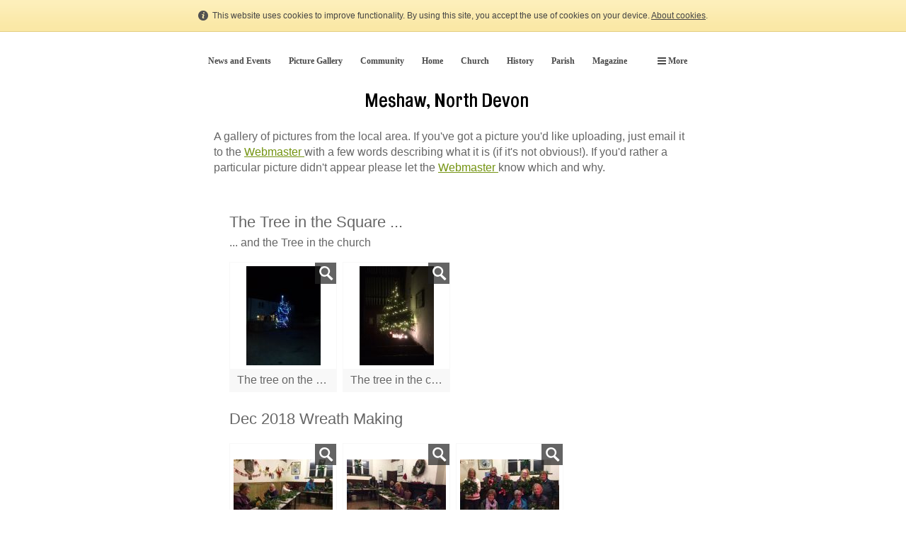

--- FILE ---
content_type: text/html; charset=UTF-8
request_url: http://www.meshawvillagedevon.uk/gallery.html
body_size: 7883
content:
<!DOCTYPE html PUBLIC "-//W3C//DTD XHTML 1.0 Transitional//EN" "http://www.w3.org/TR/xhtml1/DTD/xhtml1-transitional.dtd">
<html xmlns="http://www.w3.org/1999/xhtml" xml:lang="en-GB" lang="en-GB">
	<head>
		<title>Gallery</title>
		<meta http-equiv="Content-type" content="text/html; charset=utf-8" />
		<meta http-equiv="Last-Update" content="2026-01-06T10:25:17+00:00" />
		<meta http-equiv="X-UA-Compatible" content="IE=edge" />
		<meta name="viewport" content="width=device-width" />
		        <meta name="keywords" content="" />
        <meta name="description" content="" />
		<!-- <link rel="stylesheet" href="style/thickbox.css" type="text/css" media="screen" /> -->
		<link rel="stylesheet" href="/style/style.v1.5.css" type="text/css" media="screen" />

		<link rel="icon" type="favicon" href="/media/images/user-favicons/39470/testimage-v0-1517258524.ico" />
		<link rel="shortcut icon" type="image/x-icon" href="/media/images/user-favicons/39470/testimage-v0-1517258524.ico" />
		<link rel="stylesheet" href="/css/background/breeze_conform-green.css?m=1613398129" type="text/css" />
		<link rel="stylesheet" href="https://maxcdn.bootstrapcdn.com/font-awesome/4.4.0/css/font-awesome.min.css" type="text/css" />
		<link rel="stylesheet" href="/css/content/none.css?m=1613398129" type="text/css" />
		<link rel="stylesheet" href="//media.freeola.com/css/cookie.css" type="text/css" />
		<style type="text/css">
			.custom-font,html,body,input,select,textarea{font-family:arial,geneva,helvetica,'lucida sans',trebuchet,verdana;font-size:16px;}
			.custom-font,html,body,input{color:#666666;line-height:1.4}
			hr{border-color:inherit;border-style:solid;}
			td {font-family:arial,geneva,helvetica,'lucida sans',trebuchet,verdana;font-size:16px;}
			a { color: #739311;}
			a:hover{color:#597500;}
			p{margin:0;padding:0;}
			#content_wrap{background:#FFFFFF;}
			input.formInputButton,.formInputButton,.custom-el-background{background:#346B19 !important;}
			input.formInputButton,.formInputButton,.custom-el-text{color:#FFF}
			input.formInputButton,.formInputButton,.custom-el-border{border:1px solid #346B19 !important;}
            .ui-datepicker .ui-datepicker-header{background:#346B19;border:1px solid #346B19;color:#FFF;}
			.image_container_small, .image_container_large {border:2px solid #346B19;}
			.help_outer {
                max-width:15em;
				line-height: 1.4;
            }
			.help_header {
                color:#fff;
				/*width: 276px;*/
                font-weight:bold;
                word-wrap:break-word;
                padding:10px 10px 5px;
                background-color:#000;
                background-color:rgba(0,0,0,0.9);
                -webkit-border-top-left-radius: 5px;
                -webkit-border-top-right-radius: 5px;
                -moz-border-radius-topleft: 5px;
                -moz-border-radius-topright: 5px;
                border-top-left-radius: 5px;
                border-top-right-radius: 5px;
			}

			.help_body {
                color:#fff;
                padding:0 10px 10px;
				text-align: left;
				/*width: 276px;*/
                word-wrap:break-word;
                background-color:#000;
                background-color:rgba(0,0,0,0.9);
                -webkit-border-bottom-right-radius: 5px;
                -webkit-border-bottom-left-radius: 5px;
                -moz-border-radius-bottomright: 5px;
                -moz-border-radius-bottomleft: 5px;
                border-bottom-right-radius: 5px;
                border-bottom-left-radius: 5px;
			}

			.help_header_hr {
                display:none;
			}

            .form-required,
            .error {
                color:#346B19            }
                        .blog-content.blog-trunc::after {
                display:block;
                background:linear-gradient(rgba(255, 255, 255, 0), rgba(255, 255, 255, 1));
            }
                    
	
        


					</style>
		<script type="text/javascript" src="//ajax.googleapis.com/ajax/libs/jquery/1.9.1/jquery.min.js"></script>
		<script type="text/javascript">!window.jQuery && document.write(unescape('%3Cscript type="text/javascript" src="/js/jquery-1.4.2.min.js"%3E%3C/script%3E'))</script>
		<script type="text/javascript" src="/js/jquery.touchSwipe.min.js"></script>
		<script type="text/javascript" src="/js/instantpro-live.js"></script>
			<script type="text/javascript" src="/js/responsive.js"></script>

<!--[if IE 7]>
		<script type="text/javascript">
		$(document).ready(function() {
			var zIndexNumber = 1000;
			$('div').each(function() {
				$(this).css('zIndex', zIndexNumber);
				zIndexNumber -= 10;
			});
		});
		</script>
<![endif]-->
		<script type="text/javascript" src="//media.freeola.com/js/magnific.jquery-min.js"></script>
		<script type="text/javascript" src="//media.freeola.com/js/gallery_magnific.js"></script>
<link rel="stylesheet" type="text/css" href="//media.freeola.com/css/magnific.jquery.css" />
<link rel="stylesheet" type="text/css" href="//media.freeola.com/css/gallery_magnific.css" />
		<link rel="stylesheet" href="/css/nav_top/04_conform-blue.css?m=1613398129" type="text/css" />
		<link rel="stylesheet" href="/style/responsive.css" type="text/css" media="screen" />
		<script type="text/javascript">

                        							var design_mode = false;
									var stats_data = '{"data":"[base64]","hash":"5b8e315c541952ad90ad7b5ac54c3d32"}';
			var page_types = ["gallery"];
						$(function() {
                setTimeout(function() {
                    $('.cookie-notify').slideUp('slow');
                }, 15000);
			});
					</script>

		
	</head>
	<body class="body702 body_align_center">
		
		
		<div id="bg_wrap_01" style="">

			<div id="bg_wrap_02">

				<div id="container_01" style="width:702px;position: relative;margin-left: auto; margin-right: auto;">

					<div id="container_01b">

						
						
						
						
						
						<div id="top_wrap">
							<div id="top_links_wrap">
								<div id="container_05" style="max-width:100%;width:702px;position: relative;margin-left: auto; margin-right: auto;">
									<div id="top_bar">
										<div id="top_links"><a href="http://www.meshawvillagedevon.uk/">Home</a></div>
									</div>
								</div>
							</div>
						</div>
						<div id="bannav_wrap" class="light-theme " class="">

							
							<div id="top_nav_wrap" style="" data-nav-colour="#2c8fb8"  >

								
								<table cellpadding="0" cellspacing="0" border="0">
									<tr>
										<td valign="top">
											<div id="top_navigation1" class="small" style="width:662px; position:relative; overflow:hidden;">
												<ul style="position:relative;">
                                                <li class="waffle">
                                                    <a href="#" class="top_navigation">
                                                        <span class="waffle-icon"></span>
                                                        <span class="waffle-text">More</span>
                                                    </a>
                                                </li>
                                                            <li><a href="/news_and_events.html" class="top_navigation">News and Events</a></li>
                        <li><a href="/gallery_2023.html" class="top_navigation">Picture Gallery </a></li>
                        <li><a href="/community.html" class="top_navigation">Community </a></li>
                        <li><a href="/" class="top_navigation">Home</a></li>
                        <li><a href="/village_church.html" class="top_navigation">Church</a></li>
                        <li><a href="/history.html" class="top_navigation">History</a></li>
                        <li><a href="/pc.html" class="top_navigation">Parish</a></li>
                        <li><a href="/magazine.html" class="top_navigation">Magazine</a></li>
                        <li><a href="/attractions.html" class="top_navigation">Attractions</a></li>
                        <li><a href="/gallery_2022.html" class="top_navigation">Gallery 2022</a></li>
            </ul>
											</div>
										</td>
									</tr>
								</table>
							</div>

							



												<div style="position: relative; overflow: hidden; height: 22px; margin: 15px 0;" id="logo_above_banner_wrap" class="small">
																					<div style=" position: absolute; margin-top: 0px; margin-left: 228px;" class="one">
								<a class="logo_link" href="http://www.meshawvillagedevon.uk/" style="border: none;"><img src="/media//images/user-logos/39470/IPTLCV2-1-large-1517259763-1517259766-small.png" alt="www.meshawvillagedevon.uk Logo" border="0" width="229" height="22"/></a>
							</div>
													</div>

						
							
							
						</div>

					</div>

				</div>

			</div>

			<div id="bg_wrap_03">

				<div id="container_02" style="width:702px;position: relative;margin-left: auto; margin-right: auto;">

					<div id="container_02b">

						<div id="site_wrap" style="width:702px;" class="vert_nav_right">

							
							<div id="above_content" style="display:none"></div>

							<div id="content_wrap" style="overflow-x:auto;"   >
								    <div class="page-section page-intro">
        <p>A gallery of pictures from the local area. If you've got a picture you'd like uploading, just email it to the <a title="Send pictures" href="mailto:webmaster@meshawvillagedevon.uk?Subject=Pictures for website">Webmaster </a>with a few words describing what it is (if it's not obvious!). If you'd rather a particular picture didn't appear please let the <a title="Email the webmaster" href="mailto:webmaster@meshawvillagedevon.uk?Subject=Gallery picture objection">Webmaster </a>know which and why.</p><p>&nbsp;</p>    </div>
<div class="page-section">
    <div class="gallery-original-grid">
    
                <div style="clear: both; padding: 18px 0px 12px 4px;max-width:680px">
                    <span id="gallery2890301title" style="word-wrap:break-word;font-size: 1.4em;">The Tree in the Square ...</span>
                    <div style="word-wrap:break-word;padding-top: 3px;">... and the Tree in the church</div>
                </div>
                                <div class="gallery-item" style="border-color:#F8F8F8">
                    <a href="/media/images/user-images/39470/Treelitup.jpg" rel="gallery2890301" title="The tree on the Square" rev="<h3>The tree on the Square</h3><p></p>" class="magnific">
                        <div class="gallery-item-image">
                                                            <div class="zoom zoom-large"></div>
                                                        <img src="/media/images/user-images/39470/gallery_thumbs/289030/4/Treelitup.jpg" alt="The tree on the Square" border="0" />
                        </div>
                                                                                    <div class="gallery-item-caption" style="background-color:#F8F8F8;color:#666666">
                                    The tree on the Square                                </div>
                                                                        </a>
                </div>
                                <div class="gallery-item" style="border-color:#F8F8F8">
                    <a href="/media/images/user-images/39470/MeshawChurchChristmasTree.jpg" rel="gallery2890301" title="The tree in the church" rev="<h3>The tree in the church</h3><p></p>" class="magnific">
                        <div class="gallery-item-image">
                                                            <div class="zoom zoom-large"></div>
                                                        <img src="/media/images/user-images/39470/gallery_thumbs/289030/4/MeshawChurchChristmasTree.jpg" alt="The tree in the church" border="0" />
                        </div>
                                                                                    <div class="gallery-item-caption" style="background-color:#F8F8F8;color:#666666">
                                    The tree in the church                                </div>
                                                                        </a>
                </div>
                
                <div style="clear: both; padding: 18px 0px 12px 4px;max-width:680px">
                    <span id="gallery2890302title" style="word-wrap:break-word;font-size: 1.4em;">Dec 2018 Wreath Making</span>
                    <div style="word-wrap:break-word;padding-top: 3px;"></div>
                </div>
                                <div class="gallery-item" style="border-color:#F8F8F8">
                    <a href="/media/images/user-images/39470/CHRISTMASWREATHMAKING2.jpg" rel="gallery2890302" title="A serious ..." rev="<h3>A serious ...</h3><p></p>" class="magnific">
                        <div class="gallery-item-image">
                                                            <div class="zoom zoom-large"></div>
                                                        <img src="/media/images/user-images/39470/gallery_thumbs/289030/4/CHRISTMASWREATHMAKING2.jpg" alt="A serious ..." border="0" />
                        </div>
                                                                                    <div class="gallery-item-caption" style="background-color:#F8F8F8;color:#666666">
                                    A serious ...                                </div>
                                                                        </a>
                </div>
                                <div class="gallery-item" style="border-color:#F8F8F8">
                    <a href="/media/images/user-images/39470/CHRISTMASWREATHMAKING3.jpg" rel="gallery2890302" title="... business" rev="<h3>... business</h3><p></p>" class="magnific">
                        <div class="gallery-item-image">
                                                            <div class="zoom zoom-large"></div>
                                                        <img src="/media/images/user-images/39470/gallery_thumbs/289030/4/CHRISTMASWREATHMAKING3.jpg" alt="... business" border="0" />
                        </div>
                                                                                    <div class="gallery-item-caption" style="background-color:#F8F8F8;color:#666666">
                                    ... business                                </div>
                                                                        </a>
                </div>
                                <div class="gallery-item" style="border-color:#F8F8F8">
                    <a href="/media/images/user-images/39470/CHRISTMASWREATHMAKING1.jpg" rel="gallery2890302" title="And the winners are ..." rev="<h3>And the winners are ...</h3><p></p>" class="magnific">
                        <div class="gallery-item-image">
                                                            <div class="zoom zoom-large"></div>
                                                        <img src="/media/images/user-images/39470/gallery_thumbs/289030/4/CHRISTMASWREATHMAKING1.jpg" alt="And the winners are ..." border="0" />
                        </div>
                                                                                    <div class="gallery-item-caption" style="background-color:#F8F8F8;color:#666666">
                                    And the winners are ...                                </div>
                                                                        </a>
                </div>
                
                <div style="clear: both; padding: 18px 0px 12px 4px;max-width:680px">
                    <span id="gallery2890303title" style="word-wrap:break-word;font-size: 1.4em;">Dec 2018 Christmas Tree</span>
                    <div style="word-wrap:break-word;padding-top: 3px;">Tree erection and church decoration</div>
                </div>
                                <div class="gallery-item" style="border-color:#F8F8F8">
                    <a href="/media/images/user-images/39470/TreeArrivala.jpg" rel="gallery2890303" title="The tree arrives" rev="<h3>The tree arrives</h3><p></p>" class="magnific">
                        <div class="gallery-item-image">
                                                            <div class="zoom zoom-large"></div>
                                                        <img src="/media/images/user-images/39470/gallery_thumbs/289030/4/TreeArrivala.jpg" alt="The tree arrives" border="0" />
                        </div>
                                                                                    <div class="gallery-item-caption" style="background-color:#F8F8F8;color:#666666">
                                    The tree arrives                                </div>
                                                                        </a>
                </div>
                                <div class="gallery-item" style="border-color:#F8F8F8">
                    <a href="/media/images/user-images/39470/Tree2a.jpg" rel="gallery2890303" title="&quot;Where does this bit go?&quot;" rev="<h3>&amp;quot;Where does this bit go?&amp;quot;</h3><p></p>" class="magnific">
                        <div class="gallery-item-image">
                                                            <div class="zoom zoom-large"></div>
                                                        <img src="/media/images/user-images/39470/gallery_thumbs/289030/4/Tree2a.jpg" alt="&amp;quot;Where does this bit go?&amp;quot;" border="0" />
                        </div>
                                                                                    <div class="gallery-item-caption" style="background-color:#F8F8F8;color:#666666">
                                    &quot;Where does this bit go?&quot;                                </div>
                                                                        </a>
                </div>
                                <div class="gallery-item" style="border-color:#F8F8F8">
                    <a href="/media/images/user-images/39470/Tree3.jpg" rel="gallery2890303" title="Proper job!" rev="<h3>Proper job!</h3><p>If a little crooked at the top</p>" class="magnific">
                        <div class="gallery-item-image">
                                                            <div class="zoom zoom-large"></div>
                                                        <img src="/media/images/user-images/39470/gallery_thumbs/289030/4/Tree3.jpg" alt="Proper job!" border="0" />
                        </div>
                                                                                    <div class="gallery-item-caption" style="background-color:#F8F8F8;color:#666666">
                                    Proper job!                                </div>
                                                                        </a>
                </div>
                                <div class="gallery-item" style="border-color:#F8F8F8">
                    <a href="/media/images/user-images/39470/Tree4.jpg" rel="gallery2890303" title="Every ornament&#039;s position was carefully considered" rev="<h3>Every ornament&amp;#039;s position was carefully considered</h3><p></p>" class="magnific">
                        <div class="gallery-item-image">
                                                            <div class="zoom zoom-large"></div>
                                                        <img src="/media/images/user-images/39470/gallery_thumbs/289030/4/Tree4.jpg" alt="Every ornament&amp;#039;s position was carefully considered" border="0" />
                        </div>
                                                                                    <div class="gallery-item-caption" style="background-color:#F8F8F8;color:#666666">
                                    Every ornament&#039;s position was carefully considered                                </div>
                                                                        </a>
                </div>
                                <div class="gallery-item" style="border-color:#F8F8F8">
                    <a href="/media/images/user-images/39470/Tree5.jpg" rel="gallery2890303" title="&quot;Left a bit&quot; ..." rev="<h3>&amp;quot;Left a bit&amp;quot; ...</h3><p></p>" class="magnific">
                        <div class="gallery-item-image">
                                                            <div class="zoom zoom-large"></div>
                                                        <img src="/media/images/user-images/39470/gallery_thumbs/289030/4/Tree5.jpg" alt="&amp;quot;Left a bit&amp;quot; ..." border="0" />
                        </div>
                                                                                    <div class="gallery-item-caption" style="background-color:#F8F8F8;color:#666666">
                                    &quot;Left a bit&quot; ...                                </div>
                                                                        </a>
                </div>
                                <div class="gallery-item" style="border-color:#F8F8F8">
                    <a href="/media/images/user-images/39470/Tree6a.jpg" rel="gallery2890303" title="A  man of the (very colourful) cloth" rev="<h3>A  man of the (very colourful) cloth</h3><p></p>" class="magnific">
                        <div class="gallery-item-image">
                                                            <div class="zoom zoom-large"></div>
                                                        <img src="/media/images/user-images/39470/gallery_thumbs/289030/4/Tree6a.jpg" alt="A  man of the (very colourful) cloth" border="0" />
                        </div>
                                                                                    <div class="gallery-item-caption" style="background-color:#F8F8F8;color:#666666">
                                    A  man of the (very colourful) cloth                                </div>
                                                                        </a>
                </div>
                                <div class="gallery-item" style="border-color:#F8F8F8">
                    <a href="/media/images/user-images/39470/Treechurch2.jpg" rel="gallery2890303" title="Decorating the church" rev="<h3>Decorating the church</h3><p></p>" class="magnific">
                        <div class="gallery-item-image">
                                                            <div class="zoom zoom-large"></div>
                                                        <img src="/media/images/user-images/39470/gallery_thumbs/289030/4/Treechurch2.jpg" alt="Decorating the church" border="0" />
                        </div>
                                                                                    <div class="gallery-item-caption" style="background-color:#F8F8F8;color:#666666">
                                    Decorating the church                                </div>
                                                                        </a>
                </div>
                                <div class="gallery-item" style="border-color:#F8F8F8">
                    <a href="/media/images/user-images/39470/Treechurch1.jpg" rel="gallery2890303" title="He&#039;s everywhere!" rev="<h3>He&amp;#039;s everywhere!</h3><p></p>" class="magnific">
                        <div class="gallery-item-image">
                                                            <div class="zoom zoom-large"></div>
                                                        <img src="/media/images/user-images/39470/gallery_thumbs/289030/4/Treechurch1.jpg" alt="He&amp;#039;s everywhere!" border="0" />
                        </div>
                                                                                    <div class="gallery-item-caption" style="background-color:#F8F8F8;color:#666666">
                                    He&#039;s everywhere!                                </div>
                                                                        </a>
                </div>
                                <div class="gallery-item" style="border-color:#F8F8F8">
                    <a href="/media/images/user-images/39470/Treechurch3.jpg" rel="gallery2890303" title="A keen fisherwoman obviously ..." rev="<h3>A keen fisherwoman obviously ...</h3><p>... and the finished church tree</p>" class="magnific">
                        <div class="gallery-item-image">
                                                            <div class="zoom zoom-large"></div>
                                                        <img src="/media/images/user-images/39470/gallery_thumbs/289030/4/Treechurch3.jpg" alt="A keen fisherwoman obviously ..." border="0" />
                        </div>
                                                                                    <div class="gallery-item-caption" style="background-color:#F8F8F8;color:#666666">
                                    A keen fisherwoman obviously ...                                </div>
                                                                        </a>
                </div>
                                <div class="gallery-item" style="border-color:#F8F8F8">
                    <a href="/media/images/user-images/39470/TreeLandy.jpg" rel="gallery2890303" title="A very festive Landy" rev="<h3>A very festive Landy</h3><p></p>" class="magnific">
                        <div class="gallery-item-image">
                                                            <div class="zoom zoom-large"></div>
                                                        <img src="/media/images/user-images/39470/gallery_thumbs/289030/4/TreeLandy.jpg" alt="A very festive Landy" border="0" />
                        </div>
                                                                                    <div class="gallery-item-caption" style="background-color:#F8F8F8;color:#666666">
                                    A very festive Landy                                </div>
                                                                        </a>
                </div>
                
                <div style="clear: both; padding: 18px 0px 12px 4px;max-width:680px">
                    <span id="gallery2890304title" style="word-wrap:break-word;font-size: 1.4em;">Scarecrow Competition Aug 2018</span>
                    <div style="word-wrap:break-word;padding-top: 3px;">An array of scarecrows</div>
                </div>
                                <div class="gallery-item" style="border-color:#F8F8F8">
                    <a href="/media/images/user-images/39470/Crow1.jpg" rel="gallery2890304" title="" rev="<h3></h3><p></p>" class="magnific">
                        <div class="gallery-item-image">
                                                            <div class="zoom zoom-large"></div>
                                                        <img src="/media/images/user-images/39470/gallery_thumbs/289030/4/Crow1.jpg" alt="" border="0" />
                        </div>
                                                                                    <div class="gallery-item-caption">&nbsp;</div>
                                                                        </a>
                </div>
                                <div class="gallery-item" style="border-color:#F8F8F8">
                    <a href="/media/images/user-images/39470/Crow2.jpg" rel="gallery2890304" title="" rev="<h3></h3><p></p>" class="magnific">
                        <div class="gallery-item-image">
                                                            <div class="zoom zoom-large"></div>
                                                        <img src="/media/images/user-images/39470/gallery_thumbs/289030/4/Crow2.jpg" alt="" border="0" />
                        </div>
                                                                                    <div class="gallery-item-caption">&nbsp;</div>
                                                                        </a>
                </div>
                                <div class="gallery-item" style="border-color:#F8F8F8">
                    <a href="/media/images/user-images/39470/Crow3.jpg" rel="gallery2890304" title="" rev="<h3></h3><p></p>" class="magnific">
                        <div class="gallery-item-image">
                                                            <div class="zoom zoom-large"></div>
                                                        <img src="/media/images/user-images/39470/gallery_thumbs/289030/4/Crow3.jpg" alt="" border="0" />
                        </div>
                                                                                    <div class="gallery-item-caption">&nbsp;</div>
                                                                        </a>
                </div>
                                <div class="gallery-item" style="border-color:#F8F8F8">
                    <a href="/media/images/user-images/39470/Crow4.jpg" rel="gallery2890304" title="" rev="<h3></h3><p></p>" class="magnific">
                        <div class="gallery-item-image">
                                                            <div class="zoom zoom-large"></div>
                                                        <img src="/media/images/user-images/39470/gallery_thumbs/289030/4/Crow4.jpg" alt="" border="0" />
                        </div>
                                                                                    <div class="gallery-item-caption">&nbsp;</div>
                                                                        </a>
                </div>
                                <div class="gallery-item" style="border-color:#F8F8F8">
                    <a href="/media/images/user-images/39470/Crow8.jpg" rel="gallery2890304" title="" rev="<h3></h3><p></p>" class="magnific">
                        <div class="gallery-item-image">
                                                            <div class="zoom zoom-large"></div>
                                                        <img src="/media/images/user-images/39470/gallery_thumbs/289030/4/Crow8.jpg" alt="" border="0" />
                        </div>
                                                                                    <div class="gallery-item-caption">&nbsp;</div>
                                                                        </a>
                </div>
                                <div class="gallery-item" style="border-color:#F8F8F8">
                    <a href="/media/images/user-images/39470/Crow17.jpg" rel="gallery2890304" title="" rev="<h3></h3><p></p>" class="magnific">
                        <div class="gallery-item-image">
                                                            <div class="zoom zoom-large"></div>
                                                        <img src="/media/images/user-images/39470/gallery_thumbs/289030/4/Crow17.jpg" alt="" border="0" />
                        </div>
                                                                                    <div class="gallery-item-caption">&nbsp;</div>
                                                                        </a>
                </div>
                                <div class="gallery-item" style="border-color:#F8F8F8">
                    <a href="/media/images/user-images/39470/Crow5.jpg" rel="gallery2890304" title="" rev="<h3></h3><p></p>" class="magnific">
                        <div class="gallery-item-image">
                                                            <div class="zoom zoom-large"></div>
                                                        <img src="/media/images/user-images/39470/gallery_thumbs/289030/4/Crow5.jpg" alt="" border="0" />
                        </div>
                                                                                    <div class="gallery-item-caption">&nbsp;</div>
                                                                        </a>
                </div>
                                <div class="gallery-item" style="border-color:#F8F8F8">
                    <a href="/media/images/user-images/39470/Crow6.jpg" rel="gallery2890304" title="" rev="<h3></h3><p></p>" class="magnific">
                        <div class="gallery-item-image">
                                                            <div class="zoom zoom-large"></div>
                                                        <img src="/media/images/user-images/39470/gallery_thumbs/289030/4/Crow6.jpg" alt="" border="0" />
                        </div>
                                                                                    <div class="gallery-item-caption">&nbsp;</div>
                                                                        </a>
                </div>
                                <div class="gallery-item" style="border-color:#F8F8F8">
                    <a href="/media/images/user-images/39470/Crow19.jpg" rel="gallery2890304" title="" rev="<h3></h3><p></p>" class="magnific">
                        <div class="gallery-item-image">
                                                            <div class="zoom zoom-large"></div>
                                                        <img src="/media/images/user-images/39470/gallery_thumbs/289030/4/Crow19.jpg" alt="" border="0" />
                        </div>
                                                                                    <div class="gallery-item-caption">&nbsp;</div>
                                                                        </a>
                </div>
                                <div class="gallery-item" style="border-color:#F8F8F8">
                    <a href="/media/images/user-images/39470/Crow7.jpg" rel="gallery2890304" title="" rev="<h3></h3><p></p>" class="magnific">
                        <div class="gallery-item-image">
                                                            <div class="zoom zoom-large"></div>
                                                        <img src="/media/images/user-images/39470/gallery_thumbs/289030/4/Crow7.jpg" alt="" border="0" />
                        </div>
                                                                                    <div class="gallery-item-caption">&nbsp;</div>
                                                                        </a>
                </div>
                                <div class="gallery-item" style="border-color:#F8F8F8">
                    <a href="/media/images/user-images/39470/Crow9.jpg" rel="gallery2890304" title="" rev="<h3></h3><p></p>" class="magnific">
                        <div class="gallery-item-image">
                                                            <div class="zoom zoom-large"></div>
                                                        <img src="/media/images/user-images/39470/gallery_thumbs/289030/4/Crow9.jpg" alt="" border="0" />
                        </div>
                                                                                    <div class="gallery-item-caption">&nbsp;</div>
                                                                        </a>
                </div>
                                <div class="gallery-item" style="border-color:#F8F8F8">
                    <a href="/media/images/user-images/39470/Crow27.jpg" rel="gallery2890304" title="" rev="<h3></h3><p></p>" class="magnific">
                        <div class="gallery-item-image">
                                                            <div class="zoom zoom-large"></div>
                                                        <img src="/media/images/user-images/39470/gallery_thumbs/289030/4/Crow27.jpg" alt="" border="0" />
                        </div>
                                                                                    <div class="gallery-item-caption">&nbsp;</div>
                                                                        </a>
                </div>
                                <div class="gallery-item" style="border-color:#F8F8F8">
                    <a href="/media/images/user-images/39470/Crow11.jpg" rel="gallery2890304" title="" rev="<h3></h3><p></p>" class="magnific">
                        <div class="gallery-item-image">
                                                            <div class="zoom zoom-large"></div>
                                                        <img src="/media/images/user-images/39470/gallery_thumbs/289030/4/Crow11.jpg" alt="" border="0" />
                        </div>
                                                                                    <div class="gallery-item-caption">&nbsp;</div>
                                                                        </a>
                </div>
                                <div class="gallery-item" style="border-color:#F8F8F8">
                    <a href="/media/images/user-images/39470/Crow12.jpg" rel="gallery2890304" title="" rev="<h3></h3><p></p>" class="magnific">
                        <div class="gallery-item-image">
                                                            <div class="zoom zoom-large"></div>
                                                        <img src="/media/images/user-images/39470/gallery_thumbs/289030/4/Crow12.jpg" alt="" border="0" />
                        </div>
                                                                                    <div class="gallery-item-caption">&nbsp;</div>
                                                                        </a>
                </div>
                                <div class="gallery-item" style="border-color:#F8F8F8">
                    <a href="/media/images/user-images/39470/Crow13.jpg" rel="gallery2890304" title="" rev="<h3></h3><p></p>" class="magnific">
                        <div class="gallery-item-image">
                                                            <div class="zoom zoom-large"></div>
                                                        <img src="/media/images/user-images/39470/gallery_thumbs/289030/4/Crow13.jpg" alt="" border="0" />
                        </div>
                                                                                    <div class="gallery-item-caption">&nbsp;</div>
                                                                        </a>
                </div>
                                <div class="gallery-item" style="border-color:#F8F8F8">
                    <a href="/media/images/user-images/39470/Crow14.jpg" rel="gallery2890304" title="" rev="<h3></h3><p></p>" class="magnific">
                        <div class="gallery-item-image">
                                                            <div class="zoom zoom-large"></div>
                                                        <img src="/media/images/user-images/39470/gallery_thumbs/289030/4/Crow14.jpg" alt="" border="0" />
                        </div>
                                                                                    <div class="gallery-item-caption">&nbsp;</div>
                                                                        </a>
                </div>
                                <div class="gallery-item" style="border-color:#F8F8F8">
                    <a href="/media/images/user-images/39470/Crow15.jpg" rel="gallery2890304" title="" rev="<h3></h3><p></p>" class="magnific">
                        <div class="gallery-item-image">
                                                            <div class="zoom zoom-large"></div>
                                                        <img src="/media/images/user-images/39470/gallery_thumbs/289030/4/Crow15.jpg" alt="" border="0" />
                        </div>
                                                                                    <div class="gallery-item-caption">&nbsp;</div>
                                                                        </a>
                </div>
                                <div class="gallery-item" style="border-color:#F8F8F8">
                    <a href="/media/images/user-images/39470/Crow16.jpg" rel="gallery2890304" title="" rev="<h3></h3><p></p>" class="magnific">
                        <div class="gallery-item-image">
                                                            <div class="zoom zoom-large"></div>
                                                        <img src="/media/images/user-images/39470/gallery_thumbs/289030/4/Crow16.jpg" alt="" border="0" />
                        </div>
                                                                                    <div class="gallery-item-caption">&nbsp;</div>
                                                                        </a>
                </div>
                                <div class="gallery-item" style="border-color:#F8F8F8">
                    <a href="/media/images/user-images/39470/Crow18.jpg" rel="gallery2890304" title="" rev="<h3></h3><p></p>" class="magnific">
                        <div class="gallery-item-image">
                                                            <div class="zoom zoom-large"></div>
                                                        <img src="/media/images/user-images/39470/gallery_thumbs/289030/4/Crow18.jpg" alt="" border="0" />
                        </div>
                                                                                    <div class="gallery-item-caption">&nbsp;</div>
                                                                        </a>
                </div>
                                <div class="gallery-item" style="border-color:#F8F8F8">
                    <a href="/media/images/user-images/39470/Crow20.jpg" rel="gallery2890304" title="" rev="<h3></h3><p></p>" class="magnific">
                        <div class="gallery-item-image">
                                                            <div class="zoom zoom-large"></div>
                                                        <img src="/media/images/user-images/39470/gallery_thumbs/289030/4/Crow20.jpg" alt="" border="0" />
                        </div>
                                                                                    <div class="gallery-item-caption">&nbsp;</div>
                                                                        </a>
                </div>
                                <div class="gallery-item" style="border-color:#F8F8F8">
                    <a href="/media/images/user-images/39470/Crow21.jpg" rel="gallery2890304" title="" rev="<h3></h3><p></p>" class="magnific">
                        <div class="gallery-item-image">
                                                            <div class="zoom zoom-large"></div>
                                                        <img src="/media/images/user-images/39470/gallery_thumbs/289030/4/Crow21.jpg" alt="" border="0" />
                        </div>
                                                                                    <div class="gallery-item-caption">&nbsp;</div>
                                                                        </a>
                </div>
                                <div class="gallery-item" style="border-color:#F8F8F8">
                    <a href="/media/images/user-images/39470/Crow22.jpg" rel="gallery2890304" title="" rev="<h3></h3><p></p>" class="magnific">
                        <div class="gallery-item-image">
                                                            <div class="zoom zoom-large"></div>
                                                        <img src="/media/images/user-images/39470/gallery_thumbs/289030/4/Crow22.jpg" alt="" border="0" />
                        </div>
                                                                                    <div class="gallery-item-caption">&nbsp;</div>
                                                                        </a>
                </div>
                                <div class="gallery-item" style="border-color:#F8F8F8">
                    <a href="/media/images/user-images/39470/Crow23.jpg" rel="gallery2890304" title="" rev="<h3></h3><p></p>" class="magnific">
                        <div class="gallery-item-image">
                                                            <div class="zoom zoom-large"></div>
                                                        <img src="/media/images/user-images/39470/gallery_thumbs/289030/4/Crow23.jpg" alt="" border="0" />
                        </div>
                                                                                    <div class="gallery-item-caption">&nbsp;</div>
                                                                        </a>
                </div>
                                <div class="gallery-item" style="border-color:#F8F8F8">
                    <a href="/media/images/user-images/39470/Crow31.jpg" rel="gallery2890304" title="" rev="<h3></h3><p></p>" class="magnific">
                        <div class="gallery-item-image">
                                                            <div class="zoom zoom-large"></div>
                                                        <img src="/media/images/user-images/39470/gallery_thumbs/289030/4/Crow31.jpg" alt="" border="0" />
                        </div>
                                                                                    <div class="gallery-item-caption">&nbsp;</div>
                                                                        </a>
                </div>
                                <div class="gallery-item" style="border-color:#F8F8F8">
                    <a href="/media/images/user-images/39470/Crow24.jpg" rel="gallery2890304" title="" rev="<h3></h3><p></p>" class="magnific">
                        <div class="gallery-item-image">
                                                            <div class="zoom zoom-large"></div>
                                                        <img src="/media/images/user-images/39470/gallery_thumbs/289030/4/Crow24.jpg" alt="" border="0" />
                        </div>
                                                                                    <div class="gallery-item-caption">&nbsp;</div>
                                                                        </a>
                </div>
                                <div class="gallery-item" style="border-color:#F8F8F8">
                    <a href="/media/images/user-images/39470/Crow25.jpg" rel="gallery2890304" title="" rev="<h3></h3><p></p>" class="magnific">
                        <div class="gallery-item-image">
                                                            <div class="zoom zoom-large"></div>
                                                        <img src="/media/images/user-images/39470/gallery_thumbs/289030/4/Crow25.jpg" alt="" border="0" />
                        </div>
                                                                                    <div class="gallery-item-caption">&nbsp;</div>
                                                                        </a>
                </div>
                                <div class="gallery-item" style="border-color:#F8F8F8">
                    <a href="/media/images/user-images/39470/Crow33.jpg" rel="gallery2890304" title="" rev="<h3></h3><p></p>" class="magnific">
                        <div class="gallery-item-image">
                                                            <div class="zoom zoom-large"></div>
                                                        <img src="/media/images/user-images/39470/gallery_thumbs/289030/4/Crow33.jpg" alt="" border="0" />
                        </div>
                                                                                    <div class="gallery-item-caption">&nbsp;</div>
                                                                        </a>
                </div>
                                <div class="gallery-item" style="border-color:#F8F8F8">
                    <a href="/media/images/user-images/39470/Crow26.jpg" rel="gallery2890304" title="" rev="<h3></h3><p></p>" class="magnific">
                        <div class="gallery-item-image">
                                                            <div class="zoom zoom-large"></div>
                                                        <img src="/media/images/user-images/39470/gallery_thumbs/289030/4/Crow26.jpg" alt="" border="0" />
                        </div>
                                                                                    <div class="gallery-item-caption">&nbsp;</div>
                                                                        </a>
                </div>
                                <div class="gallery-item" style="border-color:#F8F8F8">
                    <a href="/media/images/user-images/39470/Crow28.jpg" rel="gallery2890304" title="" rev="<h3></h3><p></p>" class="magnific">
                        <div class="gallery-item-image">
                                                            <div class="zoom zoom-large"></div>
                                                        <img src="/media/images/user-images/39470/gallery_thumbs/289030/4/Crow28.jpg" alt="" border="0" />
                        </div>
                                                                                    <div class="gallery-item-caption">&nbsp;</div>
                                                                        </a>
                </div>
                                <div class="gallery-item" style="border-color:#F8F8F8">
                    <a href="/media/images/user-images/39470/Crow29.jpg" rel="gallery2890304" title="" rev="<h3></h3><p></p>" class="magnific">
                        <div class="gallery-item-image">
                                                            <div class="zoom zoom-large"></div>
                                                        <img src="/media/images/user-images/39470/gallery_thumbs/289030/4/Crow29.jpg" alt="" border="0" />
                        </div>
                                                                                    <div class="gallery-item-caption">&nbsp;</div>
                                                                        </a>
                </div>
                                <div class="gallery-item" style="border-color:#F8F8F8">
                    <a href="/media/images/user-images/39470/Crow30.jpg" rel="gallery2890304" title="" rev="<h3></h3><p></p>" class="magnific">
                        <div class="gallery-item-image">
                                                            <div class="zoom zoom-large"></div>
                                                        <img src="/media/images/user-images/39470/gallery_thumbs/289030/4/Crow30.jpg" alt="" border="0" />
                        </div>
                                                                                    <div class="gallery-item-caption">&nbsp;</div>
                                                                        </a>
                </div>
                                <div class="gallery-item" style="border-color:#F8F8F8">
                    <a href="/media/images/user-images/39470/Crow32a.jpg" rel="gallery2890304" title="" rev="<h3></h3><p></p>" class="magnific">
                        <div class="gallery-item-image">
                                                            <div class="zoom zoom-large"></div>
                                                        <img src="/media/images/user-images/39470/gallery_thumbs/289030/4/Crow32a.jpg" alt="" border="0" />
                        </div>
                                                                                    <div class="gallery-item-caption">&nbsp;</div>
                                                                        </a>
                </div>
                                <div class="gallery-item" style="border-color:#F8F8F8">
                    <a href="/media/images/user-images/39470/Crow34.jpg" rel="gallery2890304" title="" rev="<h3></h3><p></p>" class="magnific">
                        <div class="gallery-item-image">
                                                            <div class="zoom zoom-large"></div>
                                                        <img src="/media/images/user-images/39470/gallery_thumbs/289030/4/Crow34.jpg" alt="" border="0" />
                        </div>
                                                                                    <div class="gallery-item-caption">&nbsp;</div>
                                                                        </a>
                </div>
                
                <div style="clear: both; padding: 18px 0px 12px 4px;max-width:680px">
                    <span id="gallery2890305title" style="word-wrap:break-word;font-size: 1.4em;">Church Fete July 2018</span>
                    <div style="word-wrap:break-word;padding-top: 3px;">Church Fete at Lower Ash Moor</div>
                </div>
                                <div class="gallery-item" style="border-color:#F8F8F8">
                    <a href="/media/images/user-images/39470/Bouncer.jpg" rel="gallery2890305" title="Gate Guardian and unofficial bouncer" rev="<h3>Gate Guardian and unofficial bouncer</h3><p></p>" class="magnific">
                        <div class="gallery-item-image">
                                                            <div class="zoom zoom-large"></div>
                                                        <img src="/media/images/user-images/39470/gallery_thumbs/289030/4/Bouncer.jpg" alt="Gate Guardian and unofficial bouncer" border="0" />
                        </div>
                                                                                    <div class="gallery-item-caption" style="background-color:#F8F8F8;color:#666666">
                                    Gate Guardian and unofficial bouncer                                </div>
                                                                        </a>
                </div>
                                <div class="gallery-item" style="border-color:#F8F8F8">
                    <a href="/media/images/user-images/39470/Morethantwo.jpg" rel="gallery2890305" title="There really were more than two!" rev="<h3>There really were more than two!</h3><p></p>" class="magnific">
                        <div class="gallery-item-image">
                                                            <div class="zoom zoom-large"></div>
                                                        <img src="/media/images/user-images/39470/gallery_thumbs/289030/4/Morethantwo.jpg" alt="There really were more than two!" border="0" />
                        </div>
                                                                                    <div class="gallery-item-caption" style="background-color:#F8F8F8;color:#666666">
                                    There really were more than two!                                </div>
                                                                        </a>
                </div>
                                <div class="gallery-item" style="border-color:#F8F8F8">
                    <a href="/media/images/user-images/39470/Tombola.jpg" rel="gallery2890305" title="The Tombola" rev="<h3>The Tombola</h3><p></p>" class="magnific">
                        <div class="gallery-item-image">
                                                            <div class="zoom zoom-large"></div>
                                                        <img src="/media/images/user-images/39470/gallery_thumbs/289030/4/Tombola.jpg" alt="The Tombola" border="0" />
                        </div>
                                                                                    <div class="gallery-item-caption" style="background-color:#F8F8F8;color:#666666">
                                    The Tombola                                </div>
                                                                        </a>
                </div>
                                <div class="gallery-item" style="border-color:#F8F8F8">
                    <a href="/media/images/user-images/39470/SkittlesAlley.jpg" rel="gallery2890305" title="Skittle Alley" rev="<h3>Skittle Alley</h3><p></p>" class="magnific">
                        <div class="gallery-item-image">
                                                            <div class="zoom zoom-large"></div>
                                                        <img src="/media/images/user-images/39470/gallery_thumbs/289030/4/SkittlesAlley.jpg" alt="Skittle Alley" border="0" />
                        </div>
                                                                                    <div class="gallery-item-caption" style="background-color:#F8F8F8;color:#666666">
                                    Skittle Alley                                </div>
                                                                        </a>
                </div>
                                <div class="gallery-item" style="border-color:#F8F8F8">
                    <a href="/media/images/user-images/39470/Manningthecakestall.jpg" rel="gallery2890305" title="Manning the Cake Stall" rev="<h3>Manning the Cake Stall</h3><p></p>" class="magnific">
                        <div class="gallery-item-image">
                                                            <div class="zoom zoom-large"></div>
                                                        <img src="/media/images/user-images/39470/gallery_thumbs/289030/4/Manningthecakestall.jpg" alt="Manning the Cake Stall" border="0" />
                        </div>
                                                                                    <div class="gallery-item-caption" style="background-color:#F8F8F8;color:#666666">
                                    Manning the Cake Stall                                </div>
                                                                        </a>
                </div>
                                <div class="gallery-item" style="border-color:#F8F8F8">
                    <a href="/media/images/user-images/39470/DeadEyeDick.jpg" rel="gallery2890305" title="Dead Eye Dick" rev="<h3>Dead Eye Dick</h3><p></p>" class="magnific">
                        <div class="gallery-item-image">
                                                            <div class="zoom zoom-large"></div>
                                                        <img src="/media/images/user-images/39470/gallery_thumbs/289030/4/DeadEyeDick.jpg" alt="Dead Eye Dick" border="0" />
                        </div>
                                                                                    <div class="gallery-item-caption" style="background-color:#F8F8F8;color:#666666">
                                    Dead Eye Dick                                </div>
                                                                        </a>
                </div>
                                <div class="gallery-item" style="border-color:#F8F8F8">
                    <a href="/media/images/user-images/39470/Teaandabun.jpg" rel="gallery2890305" title="Tea and a bun" rev="<h3>Tea and a bun</h3><p></p>" class="magnific">
                        <div class="gallery-item-image">
                                                            <div class="zoom zoom-large"></div>
                                                        <img src="/media/images/user-images/39470/gallery_thumbs/289030/4/Teaandabun.jpg" alt="Tea and a bun" border="0" />
                        </div>
                                                                                    <div class="gallery-item-caption" style="background-color:#F8F8F8;color:#666666">
                                    Tea and a bun                                </div>
                                                                        </a>
                </div>
                
                <div style="clear: both; padding: 18px 0px 12px 4px;max-width:680px">
                    <span id="gallery2890306title" style="word-wrap:break-word;font-size: 1.4em;">Lamb Roast June 2018</span>
                    <div style="word-wrap:break-word;padding-top: 3px;"></div>
                </div>
                                <div class="gallery-item" style="border-color:#F8F8F8">
                    <a href="/media/images/user-images/39470/EgonRonayS.jpg" rel="gallery2890306" title="Gordon Blue ..." rev="<h3>Gordon Blue ...</h3><p></p>" class="magnific">
                        <div class="gallery-item-image">
                                                            <div class="zoom zoom-large"></div>
                                                        <img src="/media/images/user-images/39470/gallery_thumbs/289030/4/EgonRonayS.jpg" alt="Gordon Blue ..." border="0" />
                        </div>
                                                                                    <div class="gallery-item-caption" style="background-color:#F8F8F8;color:#666666">
                                    Gordon Blue ...                                </div>
                                                                        </a>
                </div>
                                <div class="gallery-item" style="border-color:#F8F8F8">
                    <a href="/media/images/user-images/39470/BeforeS.jpg" rel="gallery2890306" title="Before the ravening hordes" rev="<h3>Before the ravening hordes</h3><p></p>" class="magnific">
                        <div class="gallery-item-image">
                                                            <div class="zoom zoom-large"></div>
                                                        <img src="/media/images/user-images/39470/gallery_thumbs/289030/4/BeforeS.jpg" alt="Before the ravening hordes" border="0" />
                        </div>
                                                                                    <div class="gallery-item-caption" style="background-color:#F8F8F8;color:#666666">
                                    Before the ravening hordes                                </div>
                                                                        </a>
                </div>
                                <div class="gallery-item" style="border-color:#F8F8F8">
                    <a href="/media/images/user-images/39470/LetemcomeS.jpg" rel="gallery2890306" title="Let &#039;em come" rev="<h3>Let &amp;#039;em come</h3><p></p>" class="magnific">
                        <div class="gallery-item-image">
                                                            <div class="zoom zoom-large"></div>
                                                        <img src="/media/images/user-images/39470/gallery_thumbs/289030/4/LetemcomeS.jpg" alt="Let &amp;#039;em come" border="0" />
                        </div>
                                                                                    <div class="gallery-item-caption" style="background-color:#F8F8F8;color:#666666">
                                    Let &#039;em come                                </div>
                                                                        </a>
                </div>
                                <div class="gallery-item" style="border-color:#F8F8F8">
                    <a href="/media/images/user-images/39470/TheycameS.jpg" rel="gallery2890306" title="They came!" rev="<h3>They came!</h3><p></p>" class="magnific">
                        <div class="gallery-item-image">
                                                            <div class="zoom zoom-large"></div>
                                                        <img src="/media/images/user-images/39470/gallery_thumbs/289030/4/TheycameS.jpg" alt="They came!" border="0" />
                        </div>
                                                                                    <div class="gallery-item-caption" style="background-color:#F8F8F8;color:#666666">
                                    They came!                                </div>
                                                                        </a>
                </div>
                                <div class="gallery-item" style="border-color:#F8F8F8">
                    <a href="/media/images/user-images/39470/FromJeff1S.jpg" rel="gallery2890306" title="Happy eaters" rev="<h3>Happy eaters</h3><p></p>" class="magnific">
                        <div class="gallery-item-image">
                                                            <div class="zoom zoom-large"></div>
                                                        <img src="/media/images/user-images/39470/gallery_thumbs/289030/4/FromJeff1S.jpg" alt="Happy eaters" border="0" />
                        </div>
                                                                                    <div class="gallery-item-caption" style="background-color:#F8F8F8;color:#666666">
                                    Happy eaters                                </div>
                                                                        </a>
                </div>
                                <div class="gallery-item" style="border-color:#F8F8F8">
                    <a href="/media/images/user-images/39470/HappyThrongS.jpg" rel="gallery2890306" title="More happy eaters" rev="<h3>More happy eaters</h3><p></p>" class="magnific">
                        <div class="gallery-item-image">
                                                            <div class="zoom zoom-large"></div>
                                                        <img src="/media/images/user-images/39470/gallery_thumbs/289030/4/HappyThrongS.jpg" alt="More happy eaters" border="0" />
                        </div>
                                                                                    <div class="gallery-item-caption" style="background-color:#F8F8F8;color:#666666">
                                    More happy eaters                                </div>
                                                                        </a>
                </div>
                                <div class="gallery-item" style="border-color:#F8F8F8">
                    <a href="/media/images/user-images/39470/FromJeff2S.jpg" rel="gallery2890306" title="Photographing the photographer" rev="<h3>Photographing the photographer</h3><p></p>" class="magnific">
                        <div class="gallery-item-image">
                                                            <div class="zoom zoom-large"></div>
                                                        <img src="/media/images/user-images/39470/gallery_thumbs/289030/4/FromJeff2S.jpg" alt="Photographing the photographer" border="0" />
                        </div>
                                                                                    <div class="gallery-item-caption" style="background-color:#F8F8F8;color:#666666">
                                    Photographing the photographer                                </div>
                                                                        </a>
                </div>
                                <div class="gallery-item" style="border-color:#F8F8F8">
                    <a href="/media/images/user-images/39470/CornerTableEditedS.jpg" rel="gallery2890306" title="The corner table" rev="<h3>The corner table</h3><p></p>" class="magnific">
                        <div class="gallery-item-image">
                                                            <div class="zoom zoom-large"></div>
                                                        <img src="/media/images/user-images/39470/gallery_thumbs/289030/4/CornerTableEditedS.jpg" alt="The corner table" border="0" />
                        </div>
                                                                                    <div class="gallery-item-caption" style="background-color:#F8F8F8;color:#666666">
                                    The corner table                                </div>
                                                                        </a>
                </div>
                                <div class="gallery-item" style="border-color:#F8F8F8">
                    <a href="/media/images/user-images/39470/RafflePrizesS.jpg" rel="gallery2890306" title="Many raffle prizes" rev="<h3>Many raffle prizes</h3><p></p>" class="magnific">
                        <div class="gallery-item-image">
                                                            <div class="zoom zoom-large"></div>
                                                        <img src="/media/images/user-images/39470/gallery_thumbs/289030/4/RafflePrizesS.jpg" alt="Many raffle prizes" border="0" />
                        </div>
                                                                                    <div class="gallery-item-caption" style="background-color:#F8F8F8;color:#666666">
                                    Many raffle prizes                                </div>
                                                                        </a>
                </div>
                                <div class="gallery-item" style="border-color:#F8F8F8">
                    <a href="/media/images/user-images/39470/EveningendeditedS.jpg" rel="gallery2890306" title="Even&#039;s end" rev="<h3>Even&amp;#039;s end</h3><p></p>" class="magnific">
                        <div class="gallery-item-image">
                                                            <div class="zoom zoom-large"></div>
                                                        <img src="/media/images/user-images/39470/gallery_thumbs/289030/4/EveningendeditedS.jpg" alt="Even&amp;#039;s end" border="0" />
                        </div>
                                                                                    <div class="gallery-item-caption" style="background-color:#F8F8F8;color:#666666">
                                    Even&#039;s end                                </div>
                                                                        </a>
                </div>
                
                <div style="clear: both; padding: 18px 0px 12px 4px;max-width:680px">
                    <span id="gallery2890307title" style="word-wrap:break-word;font-size: 1.4em;">Spring has sprung, April 2018</span>
                    <div style="word-wrap:break-word;padding-top: 3px;"></div>
                </div>
                                <div class="gallery-item" style="border-color:#F8F8F8">
                    <a href="/media/images/user-images/39470/Buzzard.jpg" rel="gallery2890307" title="" rev="<h3></h3><p></p>" class="magnific">
                        <div class="gallery-item-image">
                                                            <div class="zoom zoom-large"></div>
                                                        <img src="/media/images/user-images/39470/gallery_thumbs/289030/4/Buzzard.jpg" alt="" border="0" />
                        </div>
                                                                                    <div class="gallery-item-caption">&nbsp;</div>
                                                                        </a>
                </div>
                                <div class="gallery-item" style="border-color:#F8F8F8">
                    <a href="/media/images/user-images/39470/Churchgates.jpg" rel="gallery2890307" title="" rev="<h3></h3><p></p>" class="magnific">
                        <div class="gallery-item-image">
                                                            <div class="zoom zoom-large"></div>
                                                        <img src="/media/images/user-images/39470/gallery_thumbs/289030/4/Churchgates.jpg" alt="" border="0" />
                        </div>
                                                                                    <div class="gallery-item-caption">&nbsp;</div>
                                                                        </a>
                </div>
                                <div class="gallery-item" style="border-color:#F8F8F8">
                    <a href="/media/images/user-images/39470/Daffodils.jpg" rel="gallery2890307" title="" rev="<h3></h3><p></p>" class="magnific">
                        <div class="gallery-item-image">
                                                            <div class="zoom zoom-large"></div>
                                                        <img src="/media/images/user-images/39470/gallery_thumbs/289030/4/Daffodils.jpg" alt="" border="0" />
                        </div>
                                                                                    <div class="gallery-item-caption">&nbsp;</div>
                                                                        </a>
                </div>
                                <div class="gallery-item" style="border-color:#F8F8F8">
                    <a href="/media/images/user-images/39470/Flowers.jpg" rel="gallery2890307" title="" rev="<h3></h3><p></p>" class="magnific">
                        <div class="gallery-item-image">
                                                            <div class="zoom zoom-large"></div>
                                                        <img src="/media/images/user-images/39470/gallery_thumbs/289030/4/Flowers.jpg" alt="" border="0" />
                        </div>
                                                                                    <div class="gallery-item-caption">&nbsp;</div>
                                                                        </a>
                </div>
                                <div class="gallery-item" style="border-color:#F8F8F8">
                    <a href="/media/images/user-images/39470/Lane.jpg" rel="gallery2890307" title="" rev="<h3></h3><p></p>" class="magnific">
                        <div class="gallery-item-image">
                                                            <div class="zoom zoom-large"></div>
                                                        <img src="/media/images/user-images/39470/gallery_thumbs/289030/4/Lane.jpg" alt="" border="0" />
                        </div>
                                                                                    <div class="gallery-item-caption">&nbsp;</div>
                                                                        </a>
                </div>
                                <div class="gallery-item" style="border-color:#F8F8F8">
                    <a href="/media/images/user-images/39470/spotthedogsmaller.jpg" rel="gallery2890307" title="" rev="<h3></h3><p></p>" class="magnific">
                        <div class="gallery-item-image">
                                                            <div class="zoom zoom-large"></div>
                                                        <img src="/media/images/user-images/39470/gallery_thumbs/289030/4/spotthedogsmaller.jpg" alt="" border="0" />
                        </div>
                                                                                    <div class="gallery-item-caption">&nbsp;</div>
                                                                        </a>
                </div>
                                <div class="gallery-item" style="border-color:#F8F8F8">
                    <a href="/media/images/user-images/39470/Springhassprung.jpg" rel="gallery2890307" title="" rev="<h3></h3><p></p>" class="magnific">
                        <div class="gallery-item-image">
                                                            <div class="zoom zoom-large"></div>
                                                        <img src="/media/images/user-images/39470/gallery_thumbs/289030/4/Springhassprung.jpg" alt="" border="0" />
                        </div>
                                                                                    <div class="gallery-item-caption">&nbsp;</div>
                                                                        </a>
                </div>
                                <div class="gallery-item" style="border-color:#F8F8F8">
                    <a href="/media/images/user-images/39470/Villagefromhill2.jpg" rel="gallery2890307" title="" rev="<h3></h3><p></p>" class="magnific">
                        <div class="gallery-item-image">
                                                            <div class="zoom zoom-large"></div>
                                                        <img src="/media/images/user-images/39470/gallery_thumbs/289030/4/Villagefromhill2.jpg" alt="" border="0" />
                        </div>
                                                                                    <div class="gallery-item-caption">&nbsp;</div>
                                                                        </a>
                </div>
                                <div class="gallery-item" style="border-color:#F8F8F8">
                    <a href="/media/images/user-images/39470/Villagefromhill.jpg" rel="gallery2890307" title="" rev="<h3></h3><p></p>" class="magnific">
                        <div class="gallery-item-image">
                                                            <div class="zoom zoom-large"></div>
                                                        <img src="/media/images/user-images/39470/gallery_thumbs/289030/4/Villagefromhill.jpg" alt="" border="0" />
                        </div>
                                                                                    <div class="gallery-item-caption">&nbsp;</div>
                                                                        </a>
                </div>
                
                <div style="clear: both; padding: 18px 0px 12px 4px;max-width:680px">
                    <span id="gallery2890308title" style="word-wrap:break-word;font-size: 1.4em;">Mini-Beast-from-the-East, Mar 2018</span>
                    <div style="word-wrap:break-word;padding-top: 3px;">Snowing again ... it&#039;s now two-squirrels deep</div>
                </div>
                                <div class="gallery-item" style="border-color:#F8F8F8">
                    <a href="/media/images/user-images/39470/mainroad.jpg" rel="gallery2890308" title="" rev="<h3></h3><p></p>" class="magnific">
                        <div class="gallery-item-image">
                                                            <div class="zoom zoom-large"></div>
                                                        <img src="/media/images/user-images/39470/gallery_thumbs/289030/4/mainroad.jpg" alt="" border="0" />
                        </div>
                                                                                    <div class="gallery-item-caption">&nbsp;</div>
                                                                        </a>
                </div>
                                <div class="gallery-item" style="border-color:#F8F8F8">
                    <a href="/media/images/user-images/39470/ohnonotsnowagain.jpg" rel="gallery2890308" title="" rev="<h3></h3><p></p>" class="magnific">
                        <div class="gallery-item-image">
                                                            <div class="zoom zoom-large"></div>
                                                        <img src="/media/images/user-images/39470/gallery_thumbs/289030/4/ohnonotsnowagain.jpg" alt="" border="0" />
                        </div>
                                                                                    <div class="gallery-item-caption">&nbsp;</div>
                                                                        </a>
                </div>
                                <div class="gallery-item" style="border-color:#F8F8F8">
                    <a href="/media/images/user-images/39470/meshawchurch.jpg" rel="gallery2890308" title="" rev="<h3></h3><p></p>" class="magnific">
                        <div class="gallery-item-image">
                                                            <div class="zoom zoom-large"></div>
                                                        <img src="/media/images/user-images/39470/gallery_thumbs/289030/4/meshawchurch.jpg" alt="" border="0" />
                        </div>
                                                                                    <div class="gallery-item-caption">&nbsp;</div>
                                                                        </a>
                </div>
                                <div class="gallery-item" style="border-color:#F8F8F8">
                    <a href="/media/images/user-images/39470/Siberia.jpg" rel="gallery2890308" title="" rev="<h3></h3><p></p>" class="magnific">
                        <div class="gallery-item-image">
                                                            <div class="zoom zoom-large"></div>
                                                        <img src="/media/images/user-images/39470/gallery_thumbs/289030/4/Siberia.jpg" alt="" border="0" />
                        </div>
                                                                                    <div class="gallery-item-caption">&nbsp;</div>
                                                                        </a>
                </div>
                
                <div style="clear: both; padding: 18px 0px 12px 4px;max-width:680px">
                    <span id="gallery2890309title" style="word-wrap:break-word;font-size: 1.4em;">New Lambs</span>
                    <div style="word-wrap:break-word;padding-top: 3px;"></div>
                </div>
                                <div class="gallery-item" style="border-color:#F8F8F8">
                    <a href="/media/images/user-images/39470/IMG_0058.jpg" rel="gallery2890309" title="" rev="<h3></h3><p></p>" class="magnific">
                        <div class="gallery-item-image">
                                                            <div class="zoom zoom-large"></div>
                                                        <img src="/media/images/user-images/39470/gallery_thumbs/289030/4/IMG_0058.jpg" alt="" border="0" />
                        </div>
                                                                                    <div class="gallery-item-caption">&nbsp;</div>
                                                                        </a>
                </div>
                                <div class="gallery-item" style="border-color:#F8F8F8">
                    <a href="/media/images/user-images/39470/IMG_0059.jpg" rel="gallery2890309" title="" rev="<h3></h3><p></p>" class="magnific">
                        <div class="gallery-item-image">
                                                            <div class="zoom zoom-large"></div>
                                                        <img src="/media/images/user-images/39470/gallery_thumbs/289030/4/IMG_0059.jpg" alt="" border="0" />
                        </div>
                                                                                    <div class="gallery-item-caption">&nbsp;</div>
                                                                        </a>
                </div>
                                <div class="gallery-item" style="border-color:#F8F8F8">
                    <a href="/media/images/user-images/39470/IMG_0056.jpg" rel="gallery2890309" title="" rev="<h3></h3><p></p>" class="magnific">
                        <div class="gallery-item-image">
                                                            <div class="zoom zoom-large"></div>
                                                        <img src="/media/images/user-images/39470/gallery_thumbs/289030/4/IMG_0056.jpg" alt="" border="0" />
                        </div>
                                                                                    <div class="gallery-item-caption">&nbsp;</div>
                                                                        </a>
                </div>
                                <div class="gallery-item" style="border-color:#F8F8F8">
                    <a href="/media/images/user-images/39470/IMG_0055.jpg" rel="gallery2890309" title="" rev="<h3></h3><p></p>" class="magnific">
                        <div class="gallery-item-image">
                                                            <div class="zoom zoom-large"></div>
                                                        <img src="/media/images/user-images/39470/gallery_thumbs/289030/4/IMG_0055.jpg" alt="" border="0" />
                        </div>
                                                                                    <div class="gallery-item-caption">&nbsp;</div>
                                                                        </a>
                </div>
                
                <div style="clear: both; padding: 18px 0px 12px 4px;max-width:680px">
                    <span id="gallery28903010title" style="word-wrap:break-word;font-size: 1.4em;">March 2018</span>
                    <div style="word-wrap:break-word;padding-top: 3px;">In like a lion, out like a lamb?</div>
                </div>
                                <div class="gallery-item" style="border-color:#F8F8F8">
                    <a href="/media/images/user-images/39470/Meshawfromhill.jpg" rel="gallery28903010" title="" rev="<h3></h3><p></p>" class="magnific">
                        <div class="gallery-item-image">
                                                            <div class="zoom zoom-large"></div>
                                                        <img src="/media/images/user-images/39470/gallery_thumbs/289030/4/Meshawfromhill.jpg" alt="" border="0" />
                        </div>
                                                                                    <div class="gallery-item-caption">&nbsp;</div>
                                                                        </a>
                </div>
                                <div class="gallery-item" style="border-color:#F8F8F8">
                    <a href="/media/images/user-images/39470/SnowyMeshaw2.jpg" rel="gallery28903010" title="" rev="<h3></h3><p></p>" class="magnific">
                        <div class="gallery-item-image">
                                                            <div class="zoom zoom-large"></div>
                                                        <img src="/media/images/user-images/39470/gallery_thumbs/289030/4/SnowyMeshaw2.jpg" alt="" border="0" />
                        </div>
                                                                                    <div class="gallery-item-caption">&nbsp;</div>
                                                                        </a>
                </div>
                                <div class="gallery-item" style="border-color:#F8F8F8">
                    <a href="/media/images/user-images/39470/SnowyMeshaw.jpg" rel="gallery28903010" title="" rev="<h3></h3><p></p>" class="magnific">
                        <div class="gallery-item-image">
                                                            <div class="zoom zoom-large"></div>
                                                        <img src="/media/images/user-images/39470/gallery_thumbs/289030/4/SnowyMeshaw.jpg" alt="" border="0" />
                        </div>
                                                                                    <div class="gallery-item-caption">&nbsp;</div>
                                                                        </a>
                </div>
                                <div class="gallery-item" style="border-color:#F8F8F8">
                    <a href="/media/images/user-images/39470/sonny.jpg" rel="gallery28903010" title="" rev="<h3></h3><p></p>" class="magnific">
                        <div class="gallery-item-image">
                                                            <div class="zoom zoom-large"></div>
                                                        <img src="/media/images/user-images/39470/gallery_thumbs/289030/4/sonny.jpg" alt="" border="0" />
                        </div>
                                                                                    <div class="gallery-item-caption">&nbsp;</div>
                                                                        </a>
                </div>
                                <div class="gallery-item" style="border-color:#F8F8F8">
                    <a href="/media/images/user-images/39470/TheSquare.jpg" rel="gallery28903010" title="" rev="<h3></h3><p></p>" class="magnific">
                        <div class="gallery-item-image">
                                                            <div class="zoom zoom-large"></div>
                                                        <img src="/media/images/user-images/39470/gallery_thumbs/289030/4/TheSquare.jpg" alt="" border="0" />
                        </div>
                                                                                    <div class="gallery-item-caption">&nbsp;</div>
                                                                        </a>
                </div>
                                <div class="gallery-item" style="border-color:#F8F8F8">
                    <a href="/media/images/user-images/39470/TheSquare2.jpg" rel="gallery28903010" title="" rev="<h3></h3><p></p>" class="magnific">
                        <div class="gallery-item-image">
                                                            <div class="zoom zoom-large"></div>
                                                        <img src="/media/images/user-images/39470/gallery_thumbs/289030/4/TheSquare2.jpg" alt="" border="0" />
                        </div>
                                                                                    <div class="gallery-item-caption">&nbsp;</div>
                                                                        </a>
                </div>
                
                <div style="clear: both; padding: 18px 0px 12px 4px;max-width:680px">
                    <span id="gallery28903011title" style="word-wrap:break-word;font-size: 1.4em;">February 2018</span>
                    <div style="word-wrap:break-word;padding-top: 3px;"></div>
                </div>
                                <div class="gallery-item" style="border-color:#F8F8F8">
                    <a href="/media/images/user-images/39470/iphone013.jpg" rel="gallery28903011" title="" rev="<h3></h3><p>Tiverton Staghounds</p>" class="magnific">
                        <div class="gallery-item-image">
                                                            <div class="zoom zoom-large"></div>
                                                        <img src="/media/images/user-images/39470/gallery_thumbs/289030/4/iphone013.jpg" alt="" border="0" />
                        </div>
                                                                                    <div class="gallery-item-caption">&nbsp;</div>
                                                                        </a>
                </div>
                
                <div style="clear: both; padding: 18px 0px 12px 4px;max-width:680px">
                    <span id="gallery28903012title" style="word-wrap:break-word;font-size: 1.4em;">January 2018</span>
                    <div style="word-wrap:break-word;padding-top: 3px;"></div>
                </div>
                                <div class="gallery-item" style="border-color:#F8F8F8">
                    <a href="/media/images/user-images/39470/100_2421.jpg" rel="gallery28903012" title="Buzzard" rev="<h3>Buzzard</h3><p>Juvenile buzzard on a washing line</p>" class="magnific">
                        <div class="gallery-item-image">
                                                            <div class="zoom zoom-large"></div>
                                                        <img src="/media/images/user-images/39470/gallery_thumbs/289030/4/100_2421.jpg" alt="Buzzard" border="0" />
                        </div>
                                                                                    <div class="gallery-item-caption" style="background-color:#F8F8F8;color:#666666">
                                    Buzzard                                </div>
                                                                        </a>
                </div>
                                <div class="gallery-item" style="border-color:#F8F8F8">
                    <a href="/media/images/user-images/39470/IMG_1650-v0.jpg" rel="gallery28903012" title="Sparrowhawk" rev="<h3>Sparrowhawk</h3><p>Flew into window and injured itself but recovered later</p>" class="magnific">
                        <div class="gallery-item-image">
                                                            <div class="zoom zoom-large"></div>
                                                        <img src="/media/images/user-images/39470/gallery_thumbs/289030/4/IMG_1650-v0.jpg" alt="Sparrowhawk" border="0" />
                        </div>
                                                                                    <div class="gallery-item-caption" style="background-color:#F8F8F8;color:#666666">
                                    Sparrowhawk                                </div>
                                                                        </a>
                </div>
                
                <div style="clear: both; padding: 18px 0px 12px 4px;max-width:680px">
                    <span id="gallery28903013title" style="word-wrap:break-word;font-size: 1.4em;">December 2017</span>
                    <div style="word-wrap:break-word;padding-top: 3px;"></div>
                </div>
                                <div class="gallery-item" style="border-color:#F8F8F8">
                    <a href="/media/images/user-images/39470/IMG_20171220_195902868.jpg" rel="gallery28903013" title="Xmas Tree" rev="<h3>Xmas Tree</h3><p>The Christmas Tree  in The Square</p>" class="magnific">
                        <div class="gallery-item-image">
                                                            <div class="zoom zoom-large"></div>
                                                        <img src="/media/images/user-images/39470/gallery_thumbs/289030/4/IMG_20171220_195902868.jpg" alt="Xmas Tree" border="0" />
                        </div>
                                                                                    <div class="gallery-item-caption" style="background-color:#F8F8F8;color:#666666">
                                    Xmas Tree                                </div>
                                                                        </a>
                </div>
                
                <div style="clear: both; padding: 18px 0px 12px 4px;max-width:680px">
                    <span id="gallery28903014title" style="word-wrap:break-word;font-size: 1.4em;">Exmoor in the Autumn</span>
                    <div style="word-wrap:break-word;padding-top: 3px;"></div>
                </div>
                                <div class="gallery-item" style="border-color:#F8F8F8">
                    <a href="/media/images/user-images/39470/IMG_1469-v3.jpg" rel="gallery28903014" title="" rev="<h3></h3><p></p>" class="magnific">
                        <div class="gallery-item-image">
                                                            <div class="zoom zoom-large"></div>
                                                        <img src="/media/images/user-images/39470/gallery_thumbs/289030/4/IMG_1469-v3.jpg" alt="" border="0" />
                        </div>
                                                                                    <div class="gallery-item-caption">&nbsp;</div>
                                                                        </a>
                </div>
                                <div class="gallery-item" style="border-color:#F8F8F8">
                    <a href="/media/images/user-images/39470/IMG_1470-v1.jpg" rel="gallery28903014" title="" rev="<h3></h3><p></p>" class="magnific">
                        <div class="gallery-item-image">
                                                            <div class="zoom zoom-large"></div>
                                                        <img src="/media/images/user-images/39470/gallery_thumbs/289030/4/IMG_1470-v1.jpg" alt="" border="0" />
                        </div>
                                                                                    <div class="gallery-item-caption">&nbsp;</div>
                                                                        </a>
                </div>
                                <div class="gallery-item" style="border-color:#F8F8F8">
                    <a href="/media/images/user-images/39470/IMG_1471-v0.jpg" rel="gallery28903014" title="" rev="<h3></h3><p></p>" class="magnific">
                        <div class="gallery-item-image">
                                                            <div class="zoom zoom-large"></div>
                                                        <img src="/media/images/user-images/39470/gallery_thumbs/289030/4/IMG_1471-v0.jpg" alt="" border="0" />
                        </div>
                                                                                    <div class="gallery-item-caption">&nbsp;</div>
                                                                        </a>
                </div>
                                <div class="gallery-item" style="border-color:#F8F8F8">
                    <a href="/media/images/user-images/39470/IMG_1477-v0.jpg" rel="gallery28903014" title="" rev="<h3></h3><p></p>" class="magnific">
                        <div class="gallery-item-image">
                                                            <div class="zoom zoom-large"></div>
                                                        <img src="/media/images/user-images/39470/gallery_thumbs/289030/4/IMG_1477-v0.jpg" alt="" border="0" />
                        </div>
                                                                                    <div class="gallery-item-caption">&nbsp;</div>
                                                                        </a>
                </div>
                
                <div style="clear: both; padding: 18px 0px 12px 4px;max-width:680px">
                    <span id="gallery28903015title" style="word-wrap:break-word;font-size: 1.4em;">Grand National Day</span>
                    <div style="word-wrap:break-word;padding-top: 3px;"></div>
                </div>
                                <div class="gallery-item" style="border-color:#F8F8F8">
                    <a href="/media/images/user-images/39470/IMG_0363-v0.jpg" rel="gallery28903015" title="" rev="<h3></h3><p></p>" class="magnific">
                        <div class="gallery-item-image">
                                                            <div class="zoom zoom-large"></div>
                                                        <img src="/media/images/user-images/39470/gallery_thumbs/289030/4/IMG_0363-v0.jpg" alt="" border="0" />
                        </div>
                                                                                    <div class="gallery-item-caption">&nbsp;</div>
                                                                        </a>
                </div>
                
                <div style="clear: both; padding: 18px 0px 12px 4px;max-width:680px">
                    <span id="gallery28903016title" style="word-wrap:break-word;font-size: 1.4em;">June 2016</span>
                    <div style="word-wrap:break-word;padding-top: 3px;">Queen&#039;s 90th Birthday Celebrations</div>
                </div>
                                <div class="gallery-item" style="border-color:#F8F8F8">
                    <a href="/media/images/user-images/39470/DSCN2408.jpg" rel="gallery28903016" title="Jeff Souch, Parish Chairman, and Angela Avens, Parish Clerk, handing out the commemorative medals to the children" rev="<h3>Jeff Souch, Parish Chairman, and Angela Avens, Parish Clerk, handing out the commemorative medals to the children</h3><p></p>" class="magnific">
                        <div class="gallery-item-image">
                                                            <div class="zoom zoom-large"></div>
                                                        <img src="/media/images/user-images/39470/gallery_thumbs/289030/4/DSCN2408.jpg" alt="Jeff Souch, Parish Chairman, and Angela Avens, Parish Clerk, handing out the commemorative medals to the children" border="0" />
                        </div>
                                                                                    <div class="gallery-item-caption" style="background-color:#F8F8F8;color:#666666">
                                    Jeff Souch, Parish Chairman, and Angela Avens, Parish Clerk, handing out the commemorative medals to the children                                </div>
                                                                        </a>
                </div>
                                <div class="gallery-item" style="border-color:#F8F8F8">
                    <a href="/media/images/user-images/39470/DSCN2401.jpg" rel="gallery28903016" title="Meshaw residents enjoying the celebration tea" rev="<h3>Meshaw residents enjoying the celebration tea</h3><p></p>" class="magnific">
                        <div class="gallery-item-image">
                                                            <div class="zoom zoom-large"></div>
                                                        <img src="/media/images/user-images/39470/gallery_thumbs/289030/4/DSCN2401.jpg" alt="Meshaw residents enjoying the celebration tea" border="0" />
                        </div>
                                                                                    <div class="gallery-item-caption" style="background-color:#F8F8F8;color:#666666">
                                    Meshaw residents enjoying the celebration tea                                </div>
                                                                        </a>
                </div>
                                <div class="gallery-item" style="border-color:#F8F8F8">
                    <a href="/media/images/user-images/39470/DSCN2404.jpg" rel="gallery28903016" title="Bridget Brown accompanying the community singing" rev="<h3>Bridget Brown accompanying the community singing</h3><p></p>" class="magnific">
                        <div class="gallery-item-image">
                                                            <div class="zoom zoom-large"></div>
                                                        <img src="/media/images/user-images/39470/gallery_thumbs/289030/4/DSCN2404.jpg" alt="Bridget Brown accompanying the community singing" border="0" />
                        </div>
                                                                                    <div class="gallery-item-caption" style="background-color:#F8F8F8;color:#666666">
                                    Bridget Brown accompanying the community singing                                </div>
                                                                        </a>
                </div>
                                <div class="gallery-item" style="border-color:#F8F8F8">
                    <a href="/media/images/user-images/39470/DSCN2402.jpg" rel="gallery28903016" title="" rev="<h3></h3><p>Ian Rowcliffe, Janey Holborrow &amp;amp; Peter Chudleigh</p>" class="magnific">
                        <div class="gallery-item-image">
                                                            <div class="zoom zoom-large"></div>
                                                        <img src="/media/images/user-images/39470/gallery_thumbs/289030/4/DSCN2402.jpg" alt="" border="0" />
                        </div>
                                                                                    <div class="gallery-item-caption">&nbsp;</div>
                                                                        </a>
                </div>
                    </div>
    <div style="clear:both"></div>
</div>
							</div>

							
							<div id="below_content" style="display:none"></div>

							<div style="clear: both;"></div>

						</div>

					</div>

				</div>

				<div id="footer_wrap">

					
					<div id="footer_links_wrap">
						<div id="container_03" style="max-width:100%;width:702px;position: relative;margin-left: auto; margin-right: auto;">
							<div id="footer_bar">
								<div id="footer_links" ><a href="http://www.meshawvillagedevon.uk/">Home</a></div>
							</div>
						</div>
					</div>

					
					<div id="footer_text_wrap">

						<div id="container_04" style="width:702px;position: relative;margin-left: auto; margin-right: auto;">

						
														
							<div id="hit-counter-box" style="clear:both;">
	<table width="116" border="0" cellspacing="0" cellpadding="0" align="center">
		<tr>
			<td colspan="8" align="center" style="padding-top: 6px;">
				<span style="font: 11px arial;">Visitor Counter:</span>
			</td>
		</tr>
		<tr>
			<td width="4" style="background:url(//media.freeola.com/images/addons/hitcounter/images/cream/left.gif) no-repeat;"></td>
			<td width="18"><img src="//media.freeola.com/images/addons/hitcounter/images/cream/0.gif" alt="0" /></td><td width="18"><img src="//media.freeola.com/images/addons/hitcounter/images/cream/3.gif" alt="3" /></td><td width="18"><img src="//media.freeola.com/images/addons/hitcounter/images/cream/8.gif" alt="8" /></td><td width="18"><img src="//media.freeola.com/images/addons/hitcounter/images/cream/0.gif" alt="0" /></td><td width="18"><img src="//media.freeola.com/images/addons/hitcounter/images/cream/2.gif" alt="2" /></td><td width="18"><img src="//media.freeola.com/images/addons/hitcounter/images/cream/8.gif" alt="8" /></td>			<td width="4" style="background:url(//media.freeola.com/images/addons/hitcounter/images/cream/right.gif) no-repeat;"></td>
		</tr>
		<tr>
			<td colspan="8" style="padding-bottom: 6px;">
				&nbsp;
			</td>
		</tr>
	</table>
</div>

					                    </div>

                    
					</div>
				</div>

			</div>

			<div id="bg_wrap_04"></div>

		</div>

		<div id="widget"></div>

		            		<div id="cookie_alert" class="cookie-notify">
    			<span>This website uses cookies to improve functionality. By using this site, you accept the use of cookies on your device. <a href="/data-handling-information.html">About cookies</a>.</span>
    		</div>
				
			</body>

</html>


--- FILE ---
content_type: text/html; charset=UTF-8
request_url: http://www.meshawvillagedevon.uk/log-statistics.php
body_size: 318
content:
{"visits":"38029","style":"cream","enabled":true,"max_num_digits":6,"num_digits":6,"digits":["","0","3","8","0","2","9",""]}

--- FILE ---
content_type: text/css;charset=UTF-8
request_url: http://www.meshawvillagedevon.uk/css/background/breeze_conform-green.css?m=1613398129
body_size: 68
content:
html, body {
	margin: 0px;
	padding: 0px;
}

--- FILE ---
content_type: text/css;charset=UTF-8
request_url: http://www.meshawvillagedevon.uk/css/nav_top/04_conform-blue.css?m=1613398129
body_size: 431
content:
#top_navigation1 {
	height: 42px;
	/* background: url(//media.freeola.com/images/theme-images/css-images/04/04-nav-bg.jpg) top repeat-x; */
	margin-bottom: 10px;
    padding-top:20px;
}

#top_nav_wrap {
}
#top_nav_wrap ul {
	display: block;
	list-style-type: none;
	margin: 0px;
	padding: 0px;
}
#top_nav_wrap li {
	float: left;
}
a.top_navigation:link, a.top_navigation:visited {
	font: bold 12px verdana;
	color: #494949;
	text-decoration: none;
	line-height: 42px;
	padding: 10px 20px 0px 5px;
}
a.top_navigation:hover {
	color: #2b8fb8;
}
a.navigation_selected:link, a.navigation_selected:visited {
	font: bold 12px verdana;
	color: #2b8fb8;
	background: url('//media.freeola.com/backgrounds/04/top-nav-bg-blue.jpg') top repeat-x;
	text-decoration: none;
	line-height: 42px;
	margin: 0px 20px 0px 5px;
	padding-top: 10px;
}
#edit-button-nav-top {
	top: 8px;
	right: 10px;
}
.expand-menu {
    top:-10px;
}
